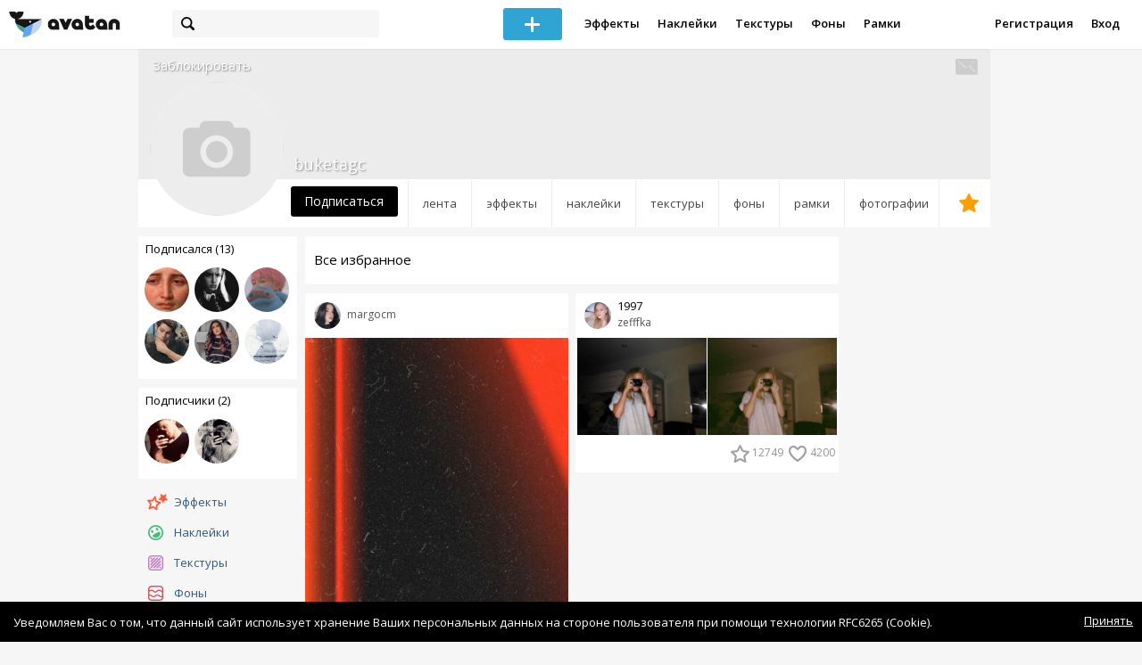

--- FILE ---
content_type: text/html; charset=utf-8
request_url: https://avatanplus.com/users/buketagc/fav
body_size: 5403
content:
<!DOCTYPE html>
<html>
  <head>
  	<meta http-equiv="X-UA-Compatible" content="IE=9; IE=8; IE=7; IE=EDGE" />
    <meta charset=utf-8>
    <title>Избранное - AVATAN PLUS</title>
    <link rel="SHORTCUT ICON" href="/i/shortcuticon.png?v=5" />
    <link rel="stylesheet" type="text/css" href="https://yastatic.net/jquery-ui/1.11.2/themes/smoothness/jquery-ui.min.css"/>
	<link rel="stylesheet" type="text/css" href="/css/style.css?t=1769778343"/>
	<link rel="stylesheet" type="text/css" href="/css/jquery.custom-scrollbar.css"/>
	<link rel="stylesheet" type="text/css" href="/css/vendor/nanoscroller.css"/>
	<script type="text/javascript" src="/js/vendor/jquery-1.10.2.min.js"></script>
		<!-- common modules -->
	<script type="text/javascript" src="/js/common/shop_modal.js?v=1769778343"></script>
	<script type="text/javascript" src="/js/common/vk_app.js?v=1769778343"></script>
	<script type="text/javascript" src="/js/common/favs_likes.js?v=1769778343"></script>
	<script type="text/javascript" src="/js/common/fullscreen_picture.js?v=1769778343"></script>
	<script type="text/javascript" src="/js/common/more.js?v=1769778343"></script>
	<script type="text/javascript" src="/js/common/editor.js?v=1769778343"></script>
	<script type="text/javascript" src="/js/common/add_common.js?v=1769778343"></script>
	<script type="text/javascript" src="/js/common/favourites.js?v=1769778343"></script>
	<script type="text/javascript" src="/js/common/modals.js?v=1769778343"></script>
	<script type="text/javascript" src="/js/common/assets.js?v=1769778343"></script>
	<script type="text/javascript" src="/js/common/elements.js?v=1769778343"></script>
	<script type="text/javascript" src="/js/common/final_procedures.js?v=1769778343"></script>
	<script type="text/javascript" src="/js/common/front_modal.js?v=1769778343"></script>
	<!-- end -->
	<script type="text/javascript" src="/js/vendor/jquery.nanoscroller.min.js?v=1769778343"></script>
	  	<script type="text/javascript" src="https://vk.com/js/api/share.js?93" charset="windows-1251"></script>
  	 		<link href='https://fonts.googleapis.com/css?family=Open+Sans:400,600&subset=cyrillic-ext,latin' rel='stylesheet' type='text/css'>
	<meta name="ermp-site-verification" value="D7357A7C-6C4F-475C-9374-0880A230111A">
	<!-- Yandex.RTB -->
	<script>window.yaContextCb=window.yaContextCb||[]</script>
	<script src="https://yandex.ru/ads/system/context.js" async></script>
  </head>
<body>
	
	<script type="text/javascript">
	 noflash_flag = true; 
	</script>

		<!--LiveInternet counter--><script type="text/javascript"><!--
	new Image().src = "//counter.yadro.ru/hit?r"+
	escape(document.referrer)+((typeof(screen)=="undefined")?"":
	";s"+screen.width+"*"+screen.height+"*"+(screen.colorDepth?
	screen.colorDepth:screen.pixelDepth))+";u"+escape(document.URL)+
	";"+Math.random();//--></script><!--/LiveInternet-->
	  	<div id="wrap">
	<div class="header">
			    
				<div class="center">
			<a class="logo-icon" href="/"></a>
			<div class="search">
				<span class="search-icon"></span>
								<form method="GET" action="/search" class="search-form">
									<div class="search-input"></div>
				</form>
			</div>
									<div class="menu" style="right: 260px;">
				<span class="add-photo blue-btn"><span></span></span>
				<a href="/list/effect" class="menu-item">Эффекты</a>
				<a href="/list/stickers" class="menu-item">Наклейки</a>
				<a href="/list/textures" class="menu-item">Текстуры</a>
								<a href="/list/backgrounds" class="menu-item">Фоны</a>
				<a href="/list/frames" class="menu-item">Рамки</a>
				<!--<a href="/list/photo" class="menu-item">Фотографии</a>-->
								<div class="clear"></div>
			</div>
			<form method="POST" action="" id="logout-form">
				<input type="hidden" name="logout" value="1">
			</form>
						<div class="auth-menu">
	    		<a href="/reg" class="menu-item">Регистрация</a>
				<a href="/login" class="menu-item">Вход</a>
				<div class="clear"></div>
	    	</div>
					</div>
	</div>
	<div class="main">
<script type="text/javascript">
	var _user_id = 0;
	var _hash = 'guest';
		var action_string =  'https://avatanplus.com/api/upload/avatars/' + _user_id  + '/' + _hash;
	var username = 'buketagc';
	
	
	$('document').ready(function(){
		if ($('.profile-cover IMG').height() == 285){
			$(window).scrollTop(140);
		}
	});
</script>

 


<div class="profile-header">
	<div class="profile-cover">
					</div>
		<a href="#" class="profile-block-user op-block" uid="2835564">Заблокировать</a>
    	<div class="tabs bordered __margin">
		<a href="/users/buketagc" class="">Лента</a><a href="/users/buketagc/effects" class="">Эффекты</a><a href="/users/buketagc/stickers" class="">Наклейки</a><a href="/users/buketagc/textures" class="">Текстуры</a><a href="/users/buketagc/backgrounds" class="">Фоны</a><a href="/users/buketagc/frames" class="">Рамки</a><a href="/users/buketagc/photos" class="">Фотографии</a><a href="/users/buketagc/fav" class="active _fav"><span></span></a>	</div>
	<div class="profile-header-userpic">
		<img src="/i/276.png?v=7" class="__version1">
			</div>
	<div class="profile-username">
		buketagc	</div>
		<a href="#" class="friend-add blue-btn profile-friend-btn" uid="2835564">Подписаться</a>
	<a href="/users/buketagc/messages/" class="send-message"><span></span></a>
	</div>

<div class="left-col">
	<div class="friends">
		<div class="friends-header">
			<a href="/users/buketagc/friends/subscriptions">Подписался (13)</a>
		</div>
		<a href="/users/kutelki"><img src="https://avatanplus.com/files/userpics/5d5dc7f691ec916cb6551b46_sm.jpg"></a><a href="/users/siwarra"><img src="https://avatanplus.com/files/userpics/59b9ac220eb8515e7d48650c_sm.jpg"></a><a href="/users/yakk7sesh"><img src="https://avatanplus.com/files/userpics/58cd140bcd16a15ae1164e40_sm.jpg"></a><a href="/users/jackb"><img src="https://avatanplus.com/files/userpics/5b9d676f7952f165dedc0b89_sm.jpg"></a><a href="/users/alexandrastoicescu"><img src="https://avatanplus.com/files/userpics/62bb11eb10546181aabdfe3b_sm.jpg"></a><a href="/users/weywey"><img src="https://avatanplus.com/files/userpics/5853ffe82a4f7159081fa2ed_sm.jpg"></a>		<a href="/users/buketagc/friends/subscriptions" class="more">Показать еще...</a>
	</div>
	<div class="friends __2nd">
		<div class="friends-header">
			<a href="/users/buketagc/friends/subscribers">Подписчики (2)</a> 
		</div>
		<a href="/users/mattya"><img src="https://avatanplus.com/files/userpics/5ee0f1dbb61f41729eb0c262_sm.jpg"></a><a href="/users/cekofficial"><img src="https://avatanplus.com/files/userpics/62ca83d0e4e85181e712e82a_sm.jpg"></a>		<a href="/users/buketagc/friends/subscribers" class="more">Показать еще...</a>
	</div>

	<div class="under-friends-ad">
		<!-- Yandex.RTB R-A-2078077-4 -->
		<div id="yandex_rtb_R-A-2078077-4"></div>
		<script>window.yaContextCb.push(()=>{
		  Ya.Context.AdvManager.render({
			renderTo: 'yandex_rtb_R-A-2078077-4',
			blockId: 'R-A-2078077-4'
		  })
		})</script>	</div>
	
	<div class="assets">
	<div class="cats cats-fav">
						<a class="link-effects" href="/users/buketagc/fav/effect" id="element-type-effect"><span></span>Эффекты</a>
				<a class="link-stickers" href="/users/buketagc/fav/sticker" id="element-type-sticker"><span></span>Наклейки</a>
				<a class="link-textures" href="/users/buketagc/fav/texture" id="element-type-texture"><span></span>Текстуры</a>
				<a class="link-backgrounds" href="/users/buketagc/fav/background" id="element-type-background"><span></span>Фоны</a>
				<a class="link-frames" href="/users/buketagc/fav/frame" id="element-type-frame"><span></span>Рамки</a>
			</div>
</div>
</div>
<div class="middle-col">
	<script type="text/javascript">
	$().ready(function(){
		site.more.initList('private_fav', 20, 2, '');
		site.favs_likes.init('list');
		site.elements.initEditElement();
		uid = 2835564;
		type = 'all';
				path_for_asset_redirect = '/users/buketagc/fav//';
		site.favourites.init();
	});
</script>
<div class="list-header">
		<span class="list-header-title offset">Все избранное</span>
	<div class="clear"></div>
</div>

<div class="list">
	<div class="elements-col cabwidth x2">
<div class="element">
	
	<div class="top">
		<span class="user">
			<a href="/users/margocm">
				<img src="https://avatanplus.com/files/userpics/606fb9a1d17d1178b46d2042_sm.jpg">
			</a>
			<a href="/users/margocm">
				<span class="nickname">margocm</span>
			</a>
					</a>
									</div>
		<a class="__resource-1 mid __one" href="/detail/resource-4282534">
		<img src="https://avatanplus.com/files/resources/mid/5dd6f0103469f16e8f99bf57.jpg">
	</a>
			<div class="bottom">
				<span class="btns" attr_element_id="4282534" attr_element_type="resource" attr_element_resource_type="1">
						<span class="fav"><i></i><b>494</b></span>
						<span class="like"><i></i><b>113</b></span>
		</span>
			</div>
</div></div>
	<div class="elements-col cabwidth x2">
<div class="element">
	
	<div class="top">
		<span class="user">
			<a href="/users/zefffka">
				<img src="https://avatanplus.com/files/userpics/5eaa7d69663ab171c9f9e3cb_sm.jpg">
			</a>
			<a href="/users/zefffka">
				<span class="nickname _has_name">zefffka</span>
			</a>
			<a class="title" href="/detail/effect-3421167">1997</a>		</a>
									</div>
		<a class="__effect-1 mid __two" href="/detail/effect-3421167">
		<img src="https://avatanplus.com/files/effects/mid/5b47a8f71deb91648fec0553.jpg" class="original"><img src="https://avatanplus.com/files/effects/mid/5b47a8f7eb3e81648fec089c.jpg">
	</a>
			<div class="bottom">
				<span class="btns" attr_element_id="3421167" attr_element_type="effect" attr_element_resource_type="1">
						<span class="fav"><i></i><b>12749</b></span>
						<span class="like"><i></i><b>4200</b></span>
		</span>
			</div>
</div></div>
	<div class="clear"></div>
	<div class="scroll-marker"></div>
	<div class="progress"><span></span></div>
</div></div>
<div class="right-col">
	<!-- Yandex.RTB R-A-2078077-4 -->
		<div id="yandex_rtb_R-A-2078077-4"></div>
		<script>window.yaContextCb.push(()=>{
		  Ya.Context.AdvManager.render({
			renderTo: 'yandex_rtb_R-A-2078077-4',
			blockId: 'R-A-2078077-4'
		  })
		})</script></div>
<div class="clear"></div>
<script type="text/javascript" src="/js/userpic_modal.js?v=1769778343"></script>
<script type="text/javascript" src="/js/profile.js?v=1769778343"></script>
<style type="text/css">

    .main.flash, .avatanplus-middle.flash{
        margin: 0 auto;
        border: none;
        min-height: none;
        width: 100%;
    }

    .flash-left{
        float: left;
        margin-right: 6px;
        margin-bottom: 10px;
    }

    .ad-flash-bottom{
        text-align: center;
        margin-top: 12px;
        display: none;
    }

    .ad-flash-right{
        float: left;
        display: none;
    }
</style>

<script type="text/javascript" src="//cdnjs.cloudflare.com/ajax/libs/swfobject/2.2/swfobject.min.js"></script>

<script type="text/javascript">

function fitFlashToWindow(){
    var width  = window.innerWidth;
    var height = window.innerHeight;
    
        var flash_width = width-224;
    var flash_height = height - 155;
    $('.ad-flash-bottom').css('margin-top', '50px');
    $('.ad-flash-right').css('margin-left', '40px');
        $('#app, .flash-left').css('width', flash_width + 'px');
    $('#app').css('height', flash_height + 'px');
    if (flash_height > 600){
        $('.ad-flash-right').css('margin-top', parseInt((flash_height-600)/2))
    }
}

var appHeight = "100%";
var isDebugVersion = "false";
var isLightVersion = 0;
var appVersion = '1769778343';

function initAvatan(flashvars) {
    console.log("Initializing SWFObject");
    var swfVersionStr = "10.3.183";
    var swfStr = (isDebugVersion == "true" ? "//test.avatan.ru/" : "//avatan.ru/");
    if (isLightVersion == 1){
        swfStr = swfStr + "AvatanLight.swf?nocache=";
    }
    else {
        swfStr = swfStr + "Avatan.swf?nocache=";
    }
    swfStr = swfStr + appVersion;
    //Parse request query string and put it into flashvars
    if (flashvars == undefined) var flashvars = {};

    
    flashvars["avatanplus_site_host"] = "https://avatanplus.com";
    flashvars["avatanplus_image_hosts"] = "https://avatanplus.com";

        flashvars["config"] = "avatanPlus.xml";
    flashvars["socialType"] = "pp";
    
    var queryString = window.location.search.substring(1);
    if (queryString.length > 0) {
        var i, pairs = queryString.split('&');
        for (i = 0; i < pairs.length; i++) {
            var pair = pairs[i].split('=');
            var key = pair[0].toLowerCase();
            var value = pair[1];
            if (key != 'user_id')
                flashvars[key] = value;
        }
    }
    
    var params = {};
    params.quality = "high";
    params.bgcolor = "white";
    params.allowscriptaccess = "always";
    params.allowfullscreen = "true";
    if (swfobject.hasFlashPlayerVersion("11.3")){
        params.allowFullScreenInteractive = "true";
    }
    params.wmode = "direct";
    
    var attributes = {};
    attributes.id = "app";
    attributes.name = "app";
    attributes.align = "middle";
    attributes.scale = "exactfit"; 
    
    swfobject.embedSWF(
        swfStr, "flashContent", 
        "100%", "100%",
        swfVersionStr, "AvatanDummy.swf", 
        flashvars, params, attributes);
    
    swfobject.createCSS("#flashContent", "display:block;text-align:left;");

    fitFlashToWindow();
}

/*
 * These two events are used by SWF's ExternalInterface 
 */

window.addEventListener("focus", onWindowFocusIn, false);
window.addEventListener("blur", onWindowFocusOut, false);

function flashReady(){

    $('.ad-flash-bottom, .ad-flash-right').show();
        fitFlashToWindow();
    $(window).bind('resize', fitFlashToWindow);

    if (site.editor.mode == 'front'){
        if (site.editor.collage == false)
            document.app.initFileUpload('create', site.editor.files, 'local');
        else
            document.app.initFileUpload('collage', site.editor.files, 'local');
    }

    else if (site.editor.mode == 'detail'){
        params = {}
        params.element_data = site.editor.json_element_data;

        if (site.editor.element_type == 'resource'){
            if (site.editor.resource_type == 1)
                params.blendMode = site.editor.resource_blend_mode;

            document.app.initFileUpload('resource', site.editor.files, 'local',
            site.editor.resource_type, site.editor.resource_src, params);
        }
        else if (site.editor.element_type == 'effect'){
            params.element_data.effect_content = site.editor.base64_effect;
            //params.effect_name = site.editor.effect_name;
            //params.effect_picture = site.editor.effect_picture;
            document.app.initFileUpload('resource', site.editor.files, 'local',
            site.editor.resource_type, site.editor.resource_src, params);
        }
    }
}

function onWindowFocusIn() {
    try {
        document.app.onWindowFocusIn();
    }
    catch (e){}
}

function onWindowFocusOut() {
    try {
        document.app.onWindowFocusOut();
    }
    catch (e){}
}

</script>
<div class="flash-left">
    <div id="flashContent" style="width: 100%; height: 0px; float: left">
        <div class="no-flash-notification">
            Для работы приложения необходим Flash Player. 
            Вы можете установить его <a href="https://get.adobe.com/ru/flashplayer/">по этой ссылке</a>.
        </div>
    </div>
    <div class="ad-flash-bottom">
                            </div>
</div>
<div style="width: 160px float: left" class="ad-flash-right">
            </div>
<div class="clear"></div>
	</div>
  	</div>
  	<div class="footer">
  		<div class="center">
  			<div class="links">
  				<!--<a href="/pages/about">О сайте</a> | <a href="/pages/help">Помощь</a> | <a href="/pages/rules">Правила</a> | --><!-- | <a href="/pages/policy">Политика конфиденциальности</a>--><!-- | <a href="/pages/copyrights">Авторское право</a>-->
  			</div>
  			<div class="links right">
  				<a href="/pages/policy">Политика конфиденциальности</a> | <a href="/pages/eula">Пользовательское соглашение</a> | <a href="/pages/contacts">Связаться с нами</a>
  			</div>
  			<div class="links right-lower">
  				<a href="#">
	  				<!--Нашли ошибку? - Напишите нам-->
  				</a>
  			</div>
        <!--
  			<div class="socials">
  			</div>
        -->
  			<div class="copyright" style="left: 0px;">
  				© Copyright 2026 Avatan Plus
  			</div>
  		</div>
  	</div>
  	
  	  	
  <script type="text/javascript">

    var allow_upload_gif = false;
		var auth_state = 'guest';
    var flash_path = 'https://avatan.ru';
    var shop_path = 'http://avatanshop.ru';
    var uri_string = 'users/buketagc/fav';
        var abuse_types = {"copyrights":"\u041d\u0430\u0440\u0443\u0448\u0435\u043d\u0438\u0435 \u0430\u0432\u0442\u043e\u0440\u0441\u043a\u0438\u0445 \u043f\u0440\u0430\u0432","extremism":"\u042d\u043a\u0441\u0442\u0440\u0435\u043c\u0438\u0437\u043c","drugs":"\u041f\u0440\u043e\u043f\u0430\u0433\u0430\u043d\u0434\u0430 \u043d\u0430\u0440\u043a\u043e\u0442\u0438\u043a\u043e\u0432","porno":"\u041f\u043e\u0440\u043d\u043e\u0433\u0440\u0430\u0444\u0438\u0447\u0435\u0441\u043a\u0438\u0435 \u043c\u0430\u0442\u0435\u0440\u0438\u0430\u043b\u044b","other":"\u041f\u0440\u043e\u0447\u0435\u0435"}	</script>
  <script type="text/javascript" src="https://yastatic.net/jquery-ui/1.11.2/jquery-ui.min.js"></script>
	<script type="text/javascript" src="/js/effect_detail.js"></script>
	<script type="text/javascript" src="/js/vendor/jquery.custom-scrollbar.min.js"></script>
  <script type="text/javascript" src="/js/comments.js?v=1769778343"></script>
	<script type="text/javascript" src="/js/fd_uploader.js?v=1769778343"></script>
  <script type="text/javascript" src="/js/tagfield.js?v=1769778343"></script>
    </body>
</html>